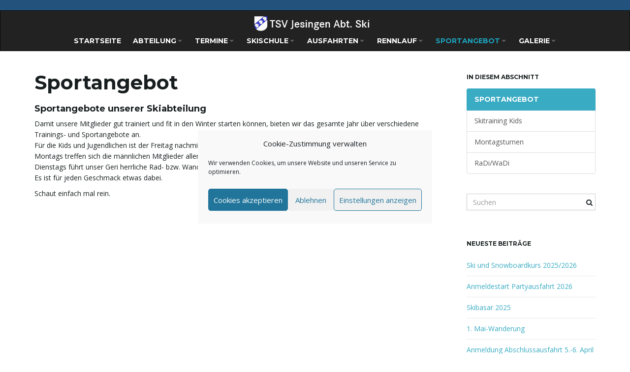

--- FILE ---
content_type: text/html; charset=UTF-8
request_url: https://jesingen-ski.de/page/sportangebot/
body_size: 11582
content:
<!DOCTYPE html><!--[if IE 7]>
<html class="ie ie7" lang="de">
<![endif]-->
<!--[if IE 8]>
<html class="ie ie8" lang="de">
<![endif]-->
<!--[if !(IE 7) & !(IE 8)]><!-->
<html lang="de">
<!--<![endif]-->
    <head>
        <meta charset="UTF-8">
        <meta http-equiv="X-UA-Compatible" content="IE=edge">
        <meta name="viewport" content="width=device-width, initial-scale=1">
        <title>Sportangebot &#8211; TSV Jesingen Abt. Ski</title>
<meta name='robots' content='max-image-preview:large' />
	<style>img:is([sizes="auto" i], [sizes^="auto," i]) { contain-intrinsic-size: 3000px 1500px }</style>
	<link rel='dns-prefetch' href='//fonts.googleapis.com' />
<link rel="alternate" type="application/rss+xml" title="TSV Jesingen Abt. Ski &raquo; Feed" href="https://jesingen-ski.de/page/feed/" />
<link rel="alternate" type="application/rss+xml" title="TSV Jesingen Abt. Ski &raquo; Kommentar-Feed" href="https://jesingen-ski.de/page/comments/feed/" />
<script type="text/javascript">
/* <![CDATA[ */
window._wpemojiSettings = {"baseUrl":"https:\/\/s.w.org\/images\/core\/emoji\/16.0.1\/72x72\/","ext":".png","svgUrl":"https:\/\/s.w.org\/images\/core\/emoji\/16.0.1\/svg\/","svgExt":".svg","source":{"concatemoji":"https:\/\/jesingen-ski.de\/page\/wp-includes\/js\/wp-emoji-release.min.js?ver=6.8.3"}};
/*! This file is auto-generated */
!function(s,n){var o,i,e;function c(e){try{var t={supportTests:e,timestamp:(new Date).valueOf()};sessionStorage.setItem(o,JSON.stringify(t))}catch(e){}}function p(e,t,n){e.clearRect(0,0,e.canvas.width,e.canvas.height),e.fillText(t,0,0);var t=new Uint32Array(e.getImageData(0,0,e.canvas.width,e.canvas.height).data),a=(e.clearRect(0,0,e.canvas.width,e.canvas.height),e.fillText(n,0,0),new Uint32Array(e.getImageData(0,0,e.canvas.width,e.canvas.height).data));return t.every(function(e,t){return e===a[t]})}function u(e,t){e.clearRect(0,0,e.canvas.width,e.canvas.height),e.fillText(t,0,0);for(var n=e.getImageData(16,16,1,1),a=0;a<n.data.length;a++)if(0!==n.data[a])return!1;return!0}function f(e,t,n,a){switch(t){case"flag":return n(e,"\ud83c\udff3\ufe0f\u200d\u26a7\ufe0f","\ud83c\udff3\ufe0f\u200b\u26a7\ufe0f")?!1:!n(e,"\ud83c\udde8\ud83c\uddf6","\ud83c\udde8\u200b\ud83c\uddf6")&&!n(e,"\ud83c\udff4\udb40\udc67\udb40\udc62\udb40\udc65\udb40\udc6e\udb40\udc67\udb40\udc7f","\ud83c\udff4\u200b\udb40\udc67\u200b\udb40\udc62\u200b\udb40\udc65\u200b\udb40\udc6e\u200b\udb40\udc67\u200b\udb40\udc7f");case"emoji":return!a(e,"\ud83e\udedf")}return!1}function g(e,t,n,a){var r="undefined"!=typeof WorkerGlobalScope&&self instanceof WorkerGlobalScope?new OffscreenCanvas(300,150):s.createElement("canvas"),o=r.getContext("2d",{willReadFrequently:!0}),i=(o.textBaseline="top",o.font="600 32px Arial",{});return e.forEach(function(e){i[e]=t(o,e,n,a)}),i}function t(e){var t=s.createElement("script");t.src=e,t.defer=!0,s.head.appendChild(t)}"undefined"!=typeof Promise&&(o="wpEmojiSettingsSupports",i=["flag","emoji"],n.supports={everything:!0,everythingExceptFlag:!0},e=new Promise(function(e){s.addEventListener("DOMContentLoaded",e,{once:!0})}),new Promise(function(t){var n=function(){try{var e=JSON.parse(sessionStorage.getItem(o));if("object"==typeof e&&"number"==typeof e.timestamp&&(new Date).valueOf()<e.timestamp+604800&&"object"==typeof e.supportTests)return e.supportTests}catch(e){}return null}();if(!n){if("undefined"!=typeof Worker&&"undefined"!=typeof OffscreenCanvas&&"undefined"!=typeof URL&&URL.createObjectURL&&"undefined"!=typeof Blob)try{var e="postMessage("+g.toString()+"("+[JSON.stringify(i),f.toString(),p.toString(),u.toString()].join(",")+"));",a=new Blob([e],{type:"text/javascript"}),r=new Worker(URL.createObjectURL(a),{name:"wpTestEmojiSupports"});return void(r.onmessage=function(e){c(n=e.data),r.terminate(),t(n)})}catch(e){}c(n=g(i,f,p,u))}t(n)}).then(function(e){for(var t in e)n.supports[t]=e[t],n.supports.everything=n.supports.everything&&n.supports[t],"flag"!==t&&(n.supports.everythingExceptFlag=n.supports.everythingExceptFlag&&n.supports[t]);n.supports.everythingExceptFlag=n.supports.everythingExceptFlag&&!n.supports.flag,n.DOMReady=!1,n.readyCallback=function(){n.DOMReady=!0}}).then(function(){return e}).then(function(){var e;n.supports.everything||(n.readyCallback(),(e=n.source||{}).concatemoji?t(e.concatemoji):e.wpemoji&&e.twemoji&&(t(e.twemoji),t(e.wpemoji)))}))}((window,document),window._wpemojiSettings);
/* ]]> */
</script>
<style id='wp-emoji-styles-inline-css' type='text/css'>

	img.wp-smiley, img.emoji {
		display: inline !important;
		border: none !important;
		box-shadow: none !important;
		height: 1em !important;
		width: 1em !important;
		margin: 0 0.07em !important;
		vertical-align: -0.1em !important;
		background: none !important;
		padding: 0 !important;
	}
</style>
<link rel='stylesheet' id='wp-block-library-css' href='https://jesingen-ski.de/page/wp-includes/css/dist/block-library/style.min.css?ver=6.8.3' type='text/css' media='all' />
<style id='classic-theme-styles-inline-css' type='text/css'>
/*! This file is auto-generated */
.wp-block-button__link{color:#fff;background-color:#32373c;border-radius:9999px;box-shadow:none;text-decoration:none;padding:calc(.667em + 2px) calc(1.333em + 2px);font-size:1.125em}.wp-block-file__button{background:#32373c;color:#fff;text-decoration:none}
</style>
<style id='global-styles-inline-css' type='text/css'>
:root{--wp--preset--aspect-ratio--square: 1;--wp--preset--aspect-ratio--4-3: 4/3;--wp--preset--aspect-ratio--3-4: 3/4;--wp--preset--aspect-ratio--3-2: 3/2;--wp--preset--aspect-ratio--2-3: 2/3;--wp--preset--aspect-ratio--16-9: 16/9;--wp--preset--aspect-ratio--9-16: 9/16;--wp--preset--color--black: #000000;--wp--preset--color--cyan-bluish-gray: #abb8c3;--wp--preset--color--white: #ffffff;--wp--preset--color--pale-pink: #f78da7;--wp--preset--color--vivid-red: #cf2e2e;--wp--preset--color--luminous-vivid-orange: #ff6900;--wp--preset--color--luminous-vivid-amber: #fcb900;--wp--preset--color--light-green-cyan: #7bdcb5;--wp--preset--color--vivid-green-cyan: #00d084;--wp--preset--color--pale-cyan-blue: #8ed1fc;--wp--preset--color--vivid-cyan-blue: #0693e3;--wp--preset--color--vivid-purple: #9b51e0;--wp--preset--gradient--vivid-cyan-blue-to-vivid-purple: linear-gradient(135deg,rgba(6,147,227,1) 0%,rgb(155,81,224) 100%);--wp--preset--gradient--light-green-cyan-to-vivid-green-cyan: linear-gradient(135deg,rgb(122,220,180) 0%,rgb(0,208,130) 100%);--wp--preset--gradient--luminous-vivid-amber-to-luminous-vivid-orange: linear-gradient(135deg,rgba(252,185,0,1) 0%,rgba(255,105,0,1) 100%);--wp--preset--gradient--luminous-vivid-orange-to-vivid-red: linear-gradient(135deg,rgba(255,105,0,1) 0%,rgb(207,46,46) 100%);--wp--preset--gradient--very-light-gray-to-cyan-bluish-gray: linear-gradient(135deg,rgb(238,238,238) 0%,rgb(169,184,195) 100%);--wp--preset--gradient--cool-to-warm-spectrum: linear-gradient(135deg,rgb(74,234,220) 0%,rgb(151,120,209) 20%,rgb(207,42,186) 40%,rgb(238,44,130) 60%,rgb(251,105,98) 80%,rgb(254,248,76) 100%);--wp--preset--gradient--blush-light-purple: linear-gradient(135deg,rgb(255,206,236) 0%,rgb(152,150,240) 100%);--wp--preset--gradient--blush-bordeaux: linear-gradient(135deg,rgb(254,205,165) 0%,rgb(254,45,45) 50%,rgb(107,0,62) 100%);--wp--preset--gradient--luminous-dusk: linear-gradient(135deg,rgb(255,203,112) 0%,rgb(199,81,192) 50%,rgb(65,88,208) 100%);--wp--preset--gradient--pale-ocean: linear-gradient(135deg,rgb(255,245,203) 0%,rgb(182,227,212) 50%,rgb(51,167,181) 100%);--wp--preset--gradient--electric-grass: linear-gradient(135deg,rgb(202,248,128) 0%,rgb(113,206,126) 100%);--wp--preset--gradient--midnight: linear-gradient(135deg,rgb(2,3,129) 0%,rgb(40,116,252) 100%);--wp--preset--font-size--small: 13px;--wp--preset--font-size--medium: 20px;--wp--preset--font-size--large: 36px;--wp--preset--font-size--x-large: 42px;--wp--preset--spacing--20: 0.44rem;--wp--preset--spacing--30: 0.67rem;--wp--preset--spacing--40: 1rem;--wp--preset--spacing--50: 1.5rem;--wp--preset--spacing--60: 2.25rem;--wp--preset--spacing--70: 3.38rem;--wp--preset--spacing--80: 5.06rem;--wp--preset--shadow--natural: 6px 6px 9px rgba(0, 0, 0, 0.2);--wp--preset--shadow--deep: 12px 12px 50px rgba(0, 0, 0, 0.4);--wp--preset--shadow--sharp: 6px 6px 0px rgba(0, 0, 0, 0.2);--wp--preset--shadow--outlined: 6px 6px 0px -3px rgba(255, 255, 255, 1), 6px 6px rgba(0, 0, 0, 1);--wp--preset--shadow--crisp: 6px 6px 0px rgba(0, 0, 0, 1);}:where(.is-layout-flex){gap: 0.5em;}:where(.is-layout-grid){gap: 0.5em;}body .is-layout-flex{display: flex;}.is-layout-flex{flex-wrap: wrap;align-items: center;}.is-layout-flex > :is(*, div){margin: 0;}body .is-layout-grid{display: grid;}.is-layout-grid > :is(*, div){margin: 0;}:where(.wp-block-columns.is-layout-flex){gap: 2em;}:where(.wp-block-columns.is-layout-grid){gap: 2em;}:where(.wp-block-post-template.is-layout-flex){gap: 1.25em;}:where(.wp-block-post-template.is-layout-grid){gap: 1.25em;}.has-black-color{color: var(--wp--preset--color--black) !important;}.has-cyan-bluish-gray-color{color: var(--wp--preset--color--cyan-bluish-gray) !important;}.has-white-color{color: var(--wp--preset--color--white) !important;}.has-pale-pink-color{color: var(--wp--preset--color--pale-pink) !important;}.has-vivid-red-color{color: var(--wp--preset--color--vivid-red) !important;}.has-luminous-vivid-orange-color{color: var(--wp--preset--color--luminous-vivid-orange) !important;}.has-luminous-vivid-amber-color{color: var(--wp--preset--color--luminous-vivid-amber) !important;}.has-light-green-cyan-color{color: var(--wp--preset--color--light-green-cyan) !important;}.has-vivid-green-cyan-color{color: var(--wp--preset--color--vivid-green-cyan) !important;}.has-pale-cyan-blue-color{color: var(--wp--preset--color--pale-cyan-blue) !important;}.has-vivid-cyan-blue-color{color: var(--wp--preset--color--vivid-cyan-blue) !important;}.has-vivid-purple-color{color: var(--wp--preset--color--vivid-purple) !important;}.has-black-background-color{background-color: var(--wp--preset--color--black) !important;}.has-cyan-bluish-gray-background-color{background-color: var(--wp--preset--color--cyan-bluish-gray) !important;}.has-white-background-color{background-color: var(--wp--preset--color--white) !important;}.has-pale-pink-background-color{background-color: var(--wp--preset--color--pale-pink) !important;}.has-vivid-red-background-color{background-color: var(--wp--preset--color--vivid-red) !important;}.has-luminous-vivid-orange-background-color{background-color: var(--wp--preset--color--luminous-vivid-orange) !important;}.has-luminous-vivid-amber-background-color{background-color: var(--wp--preset--color--luminous-vivid-amber) !important;}.has-light-green-cyan-background-color{background-color: var(--wp--preset--color--light-green-cyan) !important;}.has-vivid-green-cyan-background-color{background-color: var(--wp--preset--color--vivid-green-cyan) !important;}.has-pale-cyan-blue-background-color{background-color: var(--wp--preset--color--pale-cyan-blue) !important;}.has-vivid-cyan-blue-background-color{background-color: var(--wp--preset--color--vivid-cyan-blue) !important;}.has-vivid-purple-background-color{background-color: var(--wp--preset--color--vivid-purple) !important;}.has-black-border-color{border-color: var(--wp--preset--color--black) !important;}.has-cyan-bluish-gray-border-color{border-color: var(--wp--preset--color--cyan-bluish-gray) !important;}.has-white-border-color{border-color: var(--wp--preset--color--white) !important;}.has-pale-pink-border-color{border-color: var(--wp--preset--color--pale-pink) !important;}.has-vivid-red-border-color{border-color: var(--wp--preset--color--vivid-red) !important;}.has-luminous-vivid-orange-border-color{border-color: var(--wp--preset--color--luminous-vivid-orange) !important;}.has-luminous-vivid-amber-border-color{border-color: var(--wp--preset--color--luminous-vivid-amber) !important;}.has-light-green-cyan-border-color{border-color: var(--wp--preset--color--light-green-cyan) !important;}.has-vivid-green-cyan-border-color{border-color: var(--wp--preset--color--vivid-green-cyan) !important;}.has-pale-cyan-blue-border-color{border-color: var(--wp--preset--color--pale-cyan-blue) !important;}.has-vivid-cyan-blue-border-color{border-color: var(--wp--preset--color--vivid-cyan-blue) !important;}.has-vivid-purple-border-color{border-color: var(--wp--preset--color--vivid-purple) !important;}.has-vivid-cyan-blue-to-vivid-purple-gradient-background{background: var(--wp--preset--gradient--vivid-cyan-blue-to-vivid-purple) !important;}.has-light-green-cyan-to-vivid-green-cyan-gradient-background{background: var(--wp--preset--gradient--light-green-cyan-to-vivid-green-cyan) !important;}.has-luminous-vivid-amber-to-luminous-vivid-orange-gradient-background{background: var(--wp--preset--gradient--luminous-vivid-amber-to-luminous-vivid-orange) !important;}.has-luminous-vivid-orange-to-vivid-red-gradient-background{background: var(--wp--preset--gradient--luminous-vivid-orange-to-vivid-red) !important;}.has-very-light-gray-to-cyan-bluish-gray-gradient-background{background: var(--wp--preset--gradient--very-light-gray-to-cyan-bluish-gray) !important;}.has-cool-to-warm-spectrum-gradient-background{background: var(--wp--preset--gradient--cool-to-warm-spectrum) !important;}.has-blush-light-purple-gradient-background{background: var(--wp--preset--gradient--blush-light-purple) !important;}.has-blush-bordeaux-gradient-background{background: var(--wp--preset--gradient--blush-bordeaux) !important;}.has-luminous-dusk-gradient-background{background: var(--wp--preset--gradient--luminous-dusk) !important;}.has-pale-ocean-gradient-background{background: var(--wp--preset--gradient--pale-ocean) !important;}.has-electric-grass-gradient-background{background: var(--wp--preset--gradient--electric-grass) !important;}.has-midnight-gradient-background{background: var(--wp--preset--gradient--midnight) !important;}.has-small-font-size{font-size: var(--wp--preset--font-size--small) !important;}.has-medium-font-size{font-size: var(--wp--preset--font-size--medium) !important;}.has-large-font-size{font-size: var(--wp--preset--font-size--large) !important;}.has-x-large-font-size{font-size: var(--wp--preset--font-size--x-large) !important;}
:where(.wp-block-post-template.is-layout-flex){gap: 1.25em;}:where(.wp-block-post-template.is-layout-grid){gap: 1.25em;}
:where(.wp-block-columns.is-layout-flex){gap: 2em;}:where(.wp-block-columns.is-layout-grid){gap: 2em;}
:root :where(.wp-block-pullquote){font-size: 1.5em;line-height: 1.6;}
</style>
<link rel='stylesheet' id='cmplz-general-css' href='https://jesingen-ski.de/page/wp-content/plugins/complianz-gdpr/assets/css/cookieblocker.min.css?ver=1766010907' type='text/css' media='all' />
<link rel='stylesheet' id='bootstrap-css' href='https://jesingen-ski.de/page/wp-content/themes/franz-josef/bootstrap/css/bootstrap.min.css?ver=6.8.3' type='text/css' media='all' />
<link rel='stylesheet' id='font-awesome-css' href='https://jesingen-ski.de/page/wp-content/themes/franz-josef/fonts/font-awesome/css/font-awesome.min.css?ver=6.8.3' type='text/css' media='all' />
<link rel='stylesheet' id='franzjosef-css' href='https://jesingen-ski.de/page/wp-content/themes/franz-josef/style.css?ver=6.8.3' type='text/css' media='all' />
<link rel='stylesheet' id='franzjosef-responsive-css' href='https://jesingen-ski.de/page/wp-content/themes/franz-josef/responsive.css?ver=6.8.3' type='text/css' media='all' />
<link rel='stylesheet' id='franzjosef-google-fonts-css' href='//fonts.googleapis.com/css?family=Open+Sans%3A300italic%2C300%2C400%2C400italic%2C700%2C700italic%7CMontserrat%3A700&#038;subset=latin%2Clatin-ext&#038;ver=6.8.3' type='text/css' media='all' />
<link rel='stylesheet' id='franzjosef-print-css' href='https://jesingen-ski.de/page/wp-content/themes/franz-josef/print.css?ver=6.8.3' type='text/css' media='print' />
<script type="text/javascript" src="https://jesingen-ski.de/page/wp-includes/js/jquery/jquery.min.js?ver=3.7.1" id="jquery-core-js"></script>
<script type="text/javascript" src="https://jesingen-ski.de/page/wp-includes/js/jquery/jquery-migrate.min.js?ver=3.4.1" id="jquery-migrate-js"></script>
<script type="text/javascript" src="https://jesingen-ski.de/page/wp-content/themes/franz-josef/bootstrap/js/bootstrap.min.js?ver=6.8.3" id="bootstrap-js"></script>
<script type="text/javascript" src="https://jesingen-ski.de/page/wp-content/themes/franz-josef/js/bootstrap-hover-dropdown/bootstrap-hover-dropdown.min.js?ver=6.8.3" id="bootstrap-hover-dropdown-js"></script>
<script type="text/javascript" src="https://jesingen-ski.de/page/wp-content/themes/franz-josef/js/bootstrap-submenu/bootstrap-submenu.min.js?ver=6.8.3" id="bootstrap-submenu-js"></script>
<script type="text/javascript" src="https://jesingen-ski.de/page/wp-includes/js/imagesloaded.min.js?ver=5.0.0" id="imagesloaded-js"></script>
<script type="text/javascript" src="https://jesingen-ski.de/page/wp-includes/js/masonry.min.js?ver=4.2.2" id="masonry-js"></script>
<script type="text/javascript" id="franzjosef-js-extra">
/* <![CDATA[ */
var franzJS = {"templateUrl":"https:\/\/jesingen-ski.de\/page\/wp-content\/themes\/franz-josef","isSingular":"1","hasTopBar":"1","isFrontPage":"","shouldShowComments":"","sliderDisable":"","sliderInterval":"5","disableResponsiveTables":"","isTiledPosts":""};
/* ]]> */
</script>
<script type="text/javascript" src="https://jesingen-ski.de/page/wp-content/themes/franz-josef/js/franzjosef.js?ver=6.8.3" id="franzjosef-js"></script>
<!--[if lt IE 9]><script type="text/javascript" src="https://jesingen-ski.de/page/wp-content/themes/franz-josef/js/html5shiv/html5shiv.min.js?ver=6.8.3" id="html5shiv-js"></script>
<![endif]-->
<!--[if lt IE 9]><script type="text/javascript" src="https://jesingen-ski.de/page/wp-content/themes/franz-josef/js/respond.js/respond.min.js?ver=6.8.3" id="respond-js"></script>
<![endif]-->
<link rel="https://api.w.org/" href="https://jesingen-ski.de/page/wp-json/" /><link rel="alternate" title="JSON" type="application/json" href="https://jesingen-ski.de/page/wp-json/wp/v2/pages/76" /><link rel="EditURI" type="application/rsd+xml" title="RSD" href="https://jesingen-ski.de/page/xmlrpc.php?rsd" />
<meta name="generator" content="WordPress 6.8.3" />
<link rel="canonical" href="https://jesingen-ski.de/page/sportangebot/" />
<link rel='shortlink' href='https://jesingen-ski.de/page/?p=76' />
<link rel="alternate" title="oEmbed (JSON)" type="application/json+oembed" href="https://jesingen-ski.de/page/wp-json/oembed/1.0/embed?url=https%3A%2F%2Fjesingen-ski.de%2Fpage%2Fsportangebot%2F" />
<link rel="alternate" title="oEmbed (XML)" type="text/xml+oembed" href="https://jesingen-ski.de/page/wp-json/oembed/1.0/embed?url=https%3A%2F%2Fjesingen-ski.de%2Fpage%2Fsportangebot%2F&#038;format=xml" />
			<style>.cmplz-hidden {
					display: none !important;
				}</style><style type="text/css">
.carousel .item{ -webkit-transition-duration: 0.7s; -moz-transition-duration: 0.7s; -ms-transition-duration: 0.7s; -o-transition-duration: 0.7s; transition-duration: 0.7s; }.carousel .item {height:450px}@media (max-width: 767px){ .carousel .item {height:225px} }
</style>
<style type="text/css">.recentcomments a{display:inline !important;padding:0 !important;margin:0 !important;}</style><link rel="icon" href="https://jesingen-ski.de/page/wp-content/uploads/2017/12/cropped-TSV-Wappen_512x512-32x32.png" sizes="32x32" />
<link rel="icon" href="https://jesingen-ski.de/page/wp-content/uploads/2017/12/cropped-TSV-Wappen_512x512-192x192.png" sizes="192x192" />
<link rel="apple-touch-icon" href="https://jesingen-ski.de/page/wp-content/uploads/2017/12/cropped-TSV-Wappen_512x512-180x180.png" />
<meta name="msapplication-TileImage" content="https://jesingen-ski.de/page/wp-content/uploads/2017/12/cropped-TSV-Wappen_512x512-270x270.png" />
    </head>
    <body data-cmplz=1 class="wp-singular page-template-default page page-id-76 page-parent wp-theme-franz-josef singular has-top-bar two-column right-sidebar">
    	    
    	    	<!-- Top Bar -->
        <div class="top-bar">
        	<div class="container clearfix">
            	<div class="row">
                				<div class="text col-xs-12 col-sm-6 text-alignleft">
				            </div>
		                </div>
            </div>
        </div>
                
    	<!-- Header -->
    	<div class="navbar yamm navbar-inverse">
            
            <div class="header container">
                <div class="navbar-header logo">
                	<button type="button" class="navbar-toggle collapsed" data-toggle="collapse" data-target="#header-menu-wrapper">
                        <span class="sr-only">Schalte Navigation um</span>
                        <span class="icon-bar"></span>
                        <span class="icon-bar"></span>
                        <span class="icon-bar"></span>
                    </button>
                                        <h2 class="site-title"><a href="https://jesingen-ski.de/page">
                    	        <img src="http://jesingen-ski.de/page/wp-content/uploads/2017/12/cropped-Header_30x250_weis.png" height="30" width="250" alt="TSV Jesingen Abt. Ski" />
                        </a></h2>
                </div>
                <div class="collapse navbar-collapse" id="header-menu-wrapper">
	                                	<ul id="menu-alternative-menue" class="nav navbar-nav flip"><li id="menu-item-632" class="menu-item menu-item-type-custom menu-item-object-custom menu-item-home menu-item-632"><a href="http://jesingen-ski.de/page/">Startseite</a></li>
<li id="menu-item-633" class="menu-item menu-item-type-post_type menu-item-object-page menu-item-has-children menu-item-633"><a href="https://jesingen-ski.de/page/abteilung/" class="dropdown-toggle" data-toggle="dropdown" data-submenu="1" data-depth="10" data-hover="dropdown">Abteilung <i class="fa fa-chevron-down"></i></a>
<ul class="dropdown-menu">
	<li id="menu-item-634" class="menu-item menu-item-type-post_type menu-item-object-page menu-item-634"><a href="https://jesingen-ski.de/page/abteilung/vorstand/">Vorstand</a></li>
</ul>
</li>
<li id="menu-item-635" class="menu-item menu-item-type-post_type menu-item-object-page menu-item-has-children menu-item-635"><a href="https://jesingen-ski.de/page/termine/" class="dropdown-toggle" data-toggle="dropdown" data-submenu="1" data-depth="10" data-hover="dropdown">Termine <i class="fa fa-chevron-down"></i></a>
<ul class="dropdown-menu">
	<li id="menu-item-662" class="menu-item menu-item-type-post_type menu-item-object-page menu-item-662"><a href="https://jesingen-ski.de/page/skibasar/">Skibasar</a></li>
</ul>
</li>
<li id="menu-item-637" class="menu-item menu-item-type-post_type menu-item-object-page menu-item-has-children menu-item-637"><a href="https://jesingen-ski.de/page/skischule/" class="dropdown-toggle" data-toggle="dropdown" data-submenu="1" data-depth="10" data-hover="dropdown">Skischule <i class="fa fa-chevron-down"></i></a>
<ul class="dropdown-menu">
	<li id="menu-item-2632" class="menu-item menu-item-type-post_type menu-item-object-post menu-item-2632"><a href="https://jesingen-ski.de/page/2026/01/09/ski-und-snowboardkurs-2025-2026/">Ski und Snowboardkurs 2025/2026</a></li>
</ul>
</li>
<li id="menu-item-639" class="menu-item menu-item-type-post_type menu-item-object-page menu-item-has-children menu-item-639"><a href="https://jesingen-ski.de/page/ausfahrten/" class="dropdown-toggle" data-toggle="dropdown" data-submenu="1" data-depth="10" data-hover="dropdown">Ausfahrten <i class="fa fa-chevron-down"></i></a>
<ul class="dropdown-menu">
	<li id="menu-item-640" class="menu-item menu-item-type-post_type menu-item-object-page menu-item-640"><a href="https://jesingen-ski.de/page/ausfahrten/saisonopening/">Saisonopening Sölden</a></li>
	<li id="menu-item-641" class="menu-item menu-item-type-post_type menu-item-object-page menu-item-641"><a href="https://jesingen-ski.de/page/ausfahrten/familienfreizeit-pizol/">Familienfreizeit Pizol</a></li>
	<li id="menu-item-642" class="menu-item menu-item-type-post_type menu-item-object-page menu-item-642"><a href="https://jesingen-ski.de/page/ausfahrten/langlaufausfahrt/">Langlaufausfahrt</a></li>
	<li id="menu-item-643" class="menu-item menu-item-type-post_type menu-item-object-page menu-item-643"><a href="https://jesingen-ski.de/page/ausfahrten/wintererlebnistag/">Familienerlebnistag 2020</a></li>
	<li id="menu-item-644" class="menu-item menu-item-type-post_type menu-item-object-page menu-item-644"><a href="https://jesingen-ski.de/page/ausfahrten/ladies-day-2/">Ladies Day 2026</a></li>
	<li id="menu-item-645" class="menu-item menu-item-type-post_type menu-item-object-page menu-item-645"><a href="https://jesingen-ski.de/page/ausfahrten/partyausfahrt/">Partyausfahrt</a></li>
	<li id="menu-item-646" class="menu-item menu-item-type-post_type menu-item-object-page menu-item-646"><a href="https://jesingen-ski.de/page/ausfahrten/abschlussausfahrt/">Abschlussausfahrt</a></li>
</ul>
</li>
<li id="menu-item-647" class="menu-item menu-item-type-post_type menu-item-object-page menu-item-has-children menu-item-647"><a href="https://jesingen-ski.de/page/rennlauf/" class="dropdown-toggle" data-toggle="dropdown" data-submenu="1" data-depth="10" data-hover="dropdown">Rennlauf <i class="fa fa-chevron-down"></i></a>
<ul class="dropdown-menu">
	<li id="menu-item-648" class="menu-item menu-item-type-post_type menu-item-object-page menu-item-648"><a href="https://jesingen-ski.de/page/rennlauf/rennteam/">Rennteam</a></li>
	<li id="menu-item-649" class="menu-item menu-item-type-post_type menu-item-object-page menu-item-649"><a href="https://jesingen-ski.de/page/rennlauf/trainerteam/">Trainerteam</a></li>
</ul>
</li>
<li id="menu-item-650" class="menu-item menu-item-type-post_type menu-item-object-page current-menu-item page_item page-item-76 current_page_item menu-item-has-children menu-item-650 active"><a href="https://jesingen-ski.de/page/sportangebot/" aria-current="page" class="dropdown-toggle" data-toggle="dropdown" data-submenu="1" data-depth="10" data-hover="dropdown">Sportangebot <i class="fa fa-chevron-down"></i></a>
<ul class="dropdown-menu">
	<li id="menu-item-651" class="menu-item menu-item-type-post_type menu-item-object-page menu-item-651"><a href="https://jesingen-ski.de/page/sportangebot/skitraining-kids/">Skitraining Kids</a></li>
	<li id="menu-item-652" class="menu-item menu-item-type-post_type menu-item-object-page menu-item-652"><a href="https://jesingen-ski.de/page/sportangebot/montagsturnen/">Montagsturnen</a></li>
</ul>
</li>
<li id="menu-item-654" class="menu-item menu-item-type-post_type menu-item-object-page menu-item-has-children menu-item-654"><a href="https://jesingen-ski.de/page/galerie/" class="dropdown-toggle" data-toggle="dropdown" data-submenu="1" data-depth="10" data-hover="dropdown">Galerie <i class="fa fa-chevron-down"></i></a>
<ul class="dropdown-menu">
	<li id="menu-item-1602" class="menu-item menu-item-type-custom menu-item-object-custom menu-item-1602"><a href="https://jesingen-ski.de/page/galerie/skikurs-2022/?customize_changeset_uuid=7ac37142-01ae-458c-a57c-9f60e40ed463&#038;customize_autosaved=on">Skikurs 2021/2022</a></li>
	<li id="menu-item-655" class="menu-item menu-item-type-post_type menu-item-object-page menu-item-655"><a href="https://jesingen-ski.de/page/galerie/abschlussausfahrt-lech-2019/">Abschlussausfahrt Lech 2019</a></li>
	<li id="menu-item-653" class="menu-item menu-item-type-post_type menu-item-object-page menu-item-653"><a href="https://jesingen-ski.de/page/sportangebot/radiwadi/">RaDi/WaDi</a></li>
	<li id="menu-item-656" class="menu-item menu-item-type-post_type menu-item-object-page menu-item-656"><a href="https://jesingen-ski.de/page/galerie/abschlussausfahrt-lech-2018/">Abschlussausfahrt Lech 2018</a></li>
	<li id="menu-item-657" class="menu-item menu-item-type-post_type menu-item-object-page menu-item-657"><a href="https://jesingen-ski.de/page/galerie/leki-race-challenge-2018/">Leki Race Challenge 2018</a></li>
	<li id="menu-item-658" class="menu-item menu-item-type-post_type menu-item-object-page menu-item-658"><a href="https://jesingen-ski.de/page/galerie/pizol-2018/">Pizol 2018</a></li>
</ul>
</li>
</ul>                                    </div>
            </div>
        </div>
        
        
	<div class="container main">
    	<div class="row">
            
        	<div class="main col-md-9 flip">
            	            	<div class="post-76 page type-page status-publish hentry" id="entry-76">
    <h1 class="entry-title">Sportangebot</h1>
    
	    
    <div class="entry-content clearfix">
    	<h4>Sportangebote unserer Skiabteilung</h4>
<p>Damit unsere Mitglieder gut trainiert und fit in den Winter starten können, bieten wir das gesamte Jahr über verschiedene Trainings- und Sportangebote an.<br />
Für die Kids und Jugendlichen ist der Freitag nachmittag mit dem Konditionstraining reserviert.<br />
Montags treffen sich die männlichen Mitglieder aller Altersklassen zum Montagssport.<br />
Dienstags führt unser Geri herrliche Rad- bzw. Wandertouren in der Region durch.<br />
Es ist für jeden Geschmack etwas dabei.</p>
<p>Schaut einfach mal rein.</p>
    </div>
    
        </div>                            </div>
            
            <div class="sidebar col-md-3 flip">
	        
            <div class="widget">
            <h3 class="section-title-sm">In diesem Abschnitt</h3>
            <div class="list-group page-navigation">
            	<a class="list-group-item parent active" href="https://jesingen-ski.de/page/sportangebot/">Sportangebot</a>
                                <a class="list-group-item " href="https://jesingen-ski.de/page/sportangebot/skitraining-kids/">Skitraining Kids</a>
                                <a class="list-group-item " href="https://jesingen-ski.de/page/sportangebot/montagsturnen/">Montagsturnen</a>
                                <a class="list-group-item " href="https://jesingen-ski.de/page/sportangebot/radiwadi/">RaDi/WaDi</a>
                            </div>
        </div>
        
    <div id="search-2" class="clearfix widget widget_search"><form class="searchform" action="https://jesingen-ski.de/page" method="get" role="form">
	    <div class="form-group">
        <label for="s" class="sr-only">Suchbegriff ...</label>
        <input type="text" name="s" id="s" placeholder="Suchen" class="form-control" value="" />
        <button type="submit" class="pull-right flip"><i class="fa fa-search"></i></button>
    </div>
</form></div>
		<div id="recent-posts-2" class="clearfix widget widget_recent_entries">
		<h3 class="section-title-sm">Neueste Beiträge</h3>
		<ul>
											<li>
					<a href="https://jesingen-ski.de/page/2026/01/09/ski-und-snowboardkurs-2025-2026/">Ski und Snowboardkurs 2025/2026</a>
									</li>
											<li>
					<a href="https://jesingen-ski.de/page/2026/01/08/anmeldestart-partyausfahrt-2026/">Anmeldestart Partyausfahrt 2026</a>
									</li>
											<li>
					<a href="https://jesingen-ski.de/page/2025/11/05/skibasar-2024/">Skibasar 2025</a>
									</li>
											<li>
					<a href="https://jesingen-ski.de/page/2025/04/21/1-mai-wanderung/">1. Mai-Wanderung</a>
									</li>
											<li>
					<a href="https://jesingen-ski.de/page/2025/02/14/anmeldung-abschlussausfahrt-6-7-april/">Anmeldung Abschlussausfahrt 5.-6. April</a>
									</li>
					</ul>

		</div><div id="recent-comments-2" class="clearfix widget widget_recent_comments"><h3 class="section-title-sm">Neueste Kommentare</h3><ul id="recentcomments"></ul></div><div id="archives-2" class="clearfix widget widget_archive"><h3 class="section-title-sm">Archiv</h3>
			<ul>
					<li><a href='https://jesingen-ski.de/page/2026/01/'>Januar 2026</a></li>
	<li><a href='https://jesingen-ski.de/page/2025/11/'>November 2025</a></li>
	<li><a href='https://jesingen-ski.de/page/2025/04/'>April 2025</a></li>
	<li><a href='https://jesingen-ski.de/page/2025/02/'>Februar 2025</a></li>
	<li><a href='https://jesingen-ski.de/page/2024/02/'>Februar 2024</a></li>
	<li><a href='https://jesingen-ski.de/page/2022/05/'>Mai 2022</a></li>
	<li><a href='https://jesingen-ski.de/page/2021/02/'>Februar 2021</a></li>
			</ul>

			</div><div id="categories-2" class="clearfix widget widget_categories"><h3 class="section-title-sm">Kategorien</h3>
			<ul>
					<li class="cat-item cat-item-1"><a href="https://jesingen-ski.de/page/category/allgemein/">Allgemein</a>
</li>
			</ul>

			</div>    </div>            
        </div>
    </div>

		        
		        <div class="footer footer-inverse">
        	                <div class="footer-lg">
                    <div class="container">
                        <div class="row">
                            <div id="block-3" class="clearfix item col-sm-6 col-md-3 widget_block">		<div id="instagram-gallery-feed-qligg-0" class="instagram-gallery-feed" data-feed="{&quot;id&quot;:&quot;qligg-0&quot;,&quot;account_id&quot;:&quot;8890822997634367&quot;,&quot;source&quot;:&quot;username&quot;,&quot;tag&quot;:&quot;wordpress&quot;,&quot;order_by&quot;:&quot;top_media&quot;,&quot;layout&quot;:&quot;gallery&quot;,&quot;limit&quot;:12,&quot;columns&quot;:3,&quot;spacing&quot;:10,&quot;lazy&quot;:false,&quot;responsive&quot;:{&quot;desktop&quot;:{&quot;columns&quot;:3,&quot;spacing&quot;:10},&quot;tablet&quot;:{&quot;columns&quot;:2,&quot;spacing&quot;:8},&quot;mobile&quot;:{&quot;columns&quot;:1,&quot;spacing&quot;:6},&quot;breakpoints&quot;:{&quot;tablet&quot;:768,&quot;mobile&quot;:480}},&quot;aspect_ratio&quot;:{&quot;width&quot;:1,&quot;height&quot;:1},&quot;highlight&quot;:{&quot;tag&quot;:&quot;&quot;,&quot;id&quot;:&quot;&quot;,&quot;position&quot;:&quot;1,3,5&quot;},&quot;reel&quot;:{&quot;hide&quot;:false},&quot;copyright&quot;:{&quot;hide&quot;:false,&quot;placeholder&quot;:&quot;&quot;},&quot;profile&quot;:{&quot;display&quot;:false,&quot;username&quot;:&quot;&quot;,&quot;nickname&quot;:&quot;&quot;,&quot;website&quot;:&quot;&quot;,&quot;biography&quot;:&quot;&quot;,&quot;link_text&quot;:&quot;Follow&quot;,&quot;website_text&quot;:&quot;Website&quot;,&quot;avatar&quot;:&quot;&quot;},&quot;box&quot;:{&quot;display&quot;:false,&quot;padding&quot;:1,&quot;radius&quot;:0,&quot;background&quot;:&quot;#fefefe&quot;,&quot;profile&quot;:false,&quot;desc&quot;:&quot;&quot;,&quot;text_color&quot;:&quot;#000000&quot;},&quot;mask&quot;:{&quot;display&quot;:true,&quot;background&quot;:&quot;#000000&quot;,&quot;icon_color&quot;:&quot;#ffffff&quot;,&quot;likes_count&quot;:true,&quot;comments_count&quot;:true},&quot;card&quot;:{&quot;display&quot;:false,&quot;radius&quot;:1,&quot;font_size&quot;:12,&quot;background&quot;:&quot;#ffffff&quot;,&quot;background_hover&quot;:&quot;&quot;,&quot;text_color&quot;:&quot;#000000&quot;,&quot;padding&quot;:5,&quot;likes_count&quot;:true,&quot;text_length&quot;:10,&quot;comments_count&quot;:true,&quot;text_align&quot;:&quot;left&quot;},&quot;carousel&quot;:{&quot;centered_slides&quot;:false,&quot;autoplay&quot;:false,&quot;autoplay_interval&quot;:3000,&quot;navarrows&quot;:true,&quot;navarrows_color&quot;:&quot;&quot;,&quot;pagination&quot;:true,&quot;pagination_color&quot;:&quot;&quot;},&quot;modal&quot;:{&quot;display&quot;:true,&quot;profile&quot;:true,&quot;media_description&quot;:true,&quot;likes_count&quot;:true,&quot;comments_count&quot;:true,&quot;comments_list&quot;:false,&quot;text_align&quot;:&quot;left&quot;,&quot;modal_align&quot;:&quot;right&quot;,&quot;text_length&quot;:10000,&quot;font_size&quot;:12},&quot;button&quot;:{&quot;display&quot;:true,&quot;text&quot;:&quot;View on Instagram&quot;,&quot;text_color&quot;:&quot;#ffff&quot;,&quot;background&quot;:&quot;&quot;,&quot;background_hover&quot;:&quot;&quot;},&quot;button_load&quot;:{&quot;display&quot;:false,&quot;text&quot;:&quot;Load more...&quot;,&quot;text_color&quot;:&quot;#ffff&quot;,&quot;background&quot;:&quot;&quot;,&quot;background_hover&quot;:&quot;&quot;}}">
		<!-- <FeedContainer/> -->
		</div>
		</div>                        </div>
                    </div>
                </div>
                        
                        
                    	<div class="bottom-bar">
            	<div class="container clearfix">
                	<div class="row">
                    	                        <div class="copyright col-xs-12 col-sm-6">
                        	<p class="copyright-text">
                            Copyrigth TSV Jesingen e.V. Abteilung Ski

<a href="http://www.jesingen-ski.de/page/impressum-datenschutz">Datenschutz / Impressum</a>
<br>
<a href="https://jesingen-ski.de/page/wp-login">Login</a><br />                            </p>
                            
                                                        <p>
                            	Erstellt mit <a href="http://www.graphene-theme.com/franz-josef/" rel="nofollow">Franz Josef Theme</a> und WordPress.                            </p>
                                                    </div>
                        
                        	<ul class="col-xs-12 col-sm-6 social-links text-alignright">
					<li><a href="" title="Abonniere den RSS Feed von TSV Jesingen Abt. Ski" >
									<i class="fa fa-rss"></i>
							</a></li>
					</ul>
	                    </div>
            	</div>
            </div>
            
        	<script type="speculationrules">
{"prefetch":[{"source":"document","where":{"and":[{"href_matches":"\/page\/*"},{"not":{"href_matches":["\/page\/wp-*.php","\/page\/wp-admin\/*","\/page\/wp-content\/uploads\/*","\/page\/wp-content\/*","\/page\/wp-content\/plugins\/*","\/page\/wp-content\/themes\/franz-josef\/*","\/page\/*\\?(.+)"]}},{"not":{"selector_matches":"a[rel~=\"nofollow\"]"}},{"not":{"selector_matches":".no-prefetch, .no-prefetch a"}}]},"eagerness":"conservative"}]}
</script>

<!-- Consent Management powered by Complianz | GDPR/CCPA Cookie Consent https://wordpress.org/plugins/complianz-gdpr -->
<div id="cmplz-cookiebanner-container"><div class="cmplz-cookiebanner cmplz-hidden banner-1 center-minimal optin cmplz-center cmplz-categories-type-view-preferences" aria-modal="true" data-nosnippet="true" role="dialog" aria-live="polite" aria-labelledby="cmplz-header-1-optin" aria-describedby="cmplz-message-1-optin">
	<div class="cmplz-header">
		<div class="cmplz-logo"></div>
		<div class="cmplz-title" id="cmplz-header-1-optin">Cookie-Zustimmung verwalten</div>
		<div class="cmplz-close" tabindex="0" role="button" aria-label="Dialog schließen">
			<svg aria-hidden="true" focusable="false" data-prefix="fas" data-icon="times" class="svg-inline--fa fa-times fa-w-11" role="img" xmlns="http://www.w3.org/2000/svg" viewBox="0 0 352 512"><path fill="currentColor" d="M242.72 256l100.07-100.07c12.28-12.28 12.28-32.19 0-44.48l-22.24-22.24c-12.28-12.28-32.19-12.28-44.48 0L176 189.28 75.93 89.21c-12.28-12.28-32.19-12.28-44.48 0L9.21 111.45c-12.28 12.28-12.28 32.19 0 44.48L109.28 256 9.21 356.07c-12.28 12.28-12.28 32.19 0 44.48l22.24 22.24c12.28 12.28 32.2 12.28 44.48 0L176 322.72l100.07 100.07c12.28 12.28 32.2 12.28 44.48 0l22.24-22.24c12.28-12.28 12.28-32.19 0-44.48L242.72 256z"></path></svg>
		</div>
	</div>

	<div class="cmplz-divider cmplz-divider-header"></div>
	<div class="cmplz-body">
		<div class="cmplz-message" id="cmplz-message-1-optin">Wir verwenden Cookies, um unsere Website und unseren Service zu optimieren.</div>
		<!-- categories start -->
		<div class="cmplz-categories">
			<details class="cmplz-category cmplz-functional" >
				<summary>
						<span class="cmplz-category-header">
							<span class="cmplz-category-title">Funktional</span>
							<span class='cmplz-always-active'>
								<span class="cmplz-banner-checkbox">
									<input type="checkbox"
										   id="cmplz-functional-optin"
										   data-category="cmplz_functional"
										   class="cmplz-consent-checkbox cmplz-functional"
										   size="40"
										   value="1"/>
									<label class="cmplz-label" for="cmplz-functional-optin"><span class="screen-reader-text">Funktional</span></label>
								</span>
								Immer aktiv							</span>
							<span class="cmplz-icon cmplz-open">
								<svg xmlns="http://www.w3.org/2000/svg" viewBox="0 0 448 512"  height="18" ><path d="M224 416c-8.188 0-16.38-3.125-22.62-9.375l-192-192c-12.5-12.5-12.5-32.75 0-45.25s32.75-12.5 45.25 0L224 338.8l169.4-169.4c12.5-12.5 32.75-12.5 45.25 0s12.5 32.75 0 45.25l-192 192C240.4 412.9 232.2 416 224 416z"/></svg>
							</span>
						</span>
				</summary>
				<div class="cmplz-description">
					<span class="cmplz-description-functional">Die technische Speicherung oder der Zugang ist unbedingt erforderlich für den rechtmäßigen Zweck, die Nutzung eines bestimmten Dienstes zu ermöglichen, der vom Teilnehmer oder Nutzer ausdrücklich gewünscht wird, oder für den alleinigen Zweck, die Übertragung einer Nachricht über ein elektronisches Kommunikationsnetz durchzuführen.</span>
				</div>
			</details>

			<details class="cmplz-category cmplz-preferences" >
				<summary>
						<span class="cmplz-category-header">
							<span class="cmplz-category-title">Vorlieben</span>
							<span class="cmplz-banner-checkbox">
								<input type="checkbox"
									   id="cmplz-preferences-optin"
									   data-category="cmplz_preferences"
									   class="cmplz-consent-checkbox cmplz-preferences"
									   size="40"
									   value="1"/>
								<label class="cmplz-label" for="cmplz-preferences-optin"><span class="screen-reader-text">Vorlieben</span></label>
							</span>
							<span class="cmplz-icon cmplz-open">
								<svg xmlns="http://www.w3.org/2000/svg" viewBox="0 0 448 512"  height="18" ><path d="M224 416c-8.188 0-16.38-3.125-22.62-9.375l-192-192c-12.5-12.5-12.5-32.75 0-45.25s32.75-12.5 45.25 0L224 338.8l169.4-169.4c12.5-12.5 32.75-12.5 45.25 0s12.5 32.75 0 45.25l-192 192C240.4 412.9 232.2 416 224 416z"/></svg>
							</span>
						</span>
				</summary>
				<div class="cmplz-description">
					<span class="cmplz-description-preferences">Die technische Speicherung oder der Zugriff ist für den rechtmäßigen Zweck der Speicherung von Präferenzen erforderlich, die nicht vom Abonnenten oder Benutzer angefordert wurden.</span>
				</div>
			</details>

			<details class="cmplz-category cmplz-statistics" >
				<summary>
						<span class="cmplz-category-header">
							<span class="cmplz-category-title">Statistiken</span>
							<span class="cmplz-banner-checkbox">
								<input type="checkbox"
									   id="cmplz-statistics-optin"
									   data-category="cmplz_statistics"
									   class="cmplz-consent-checkbox cmplz-statistics"
									   size="40"
									   value="1"/>
								<label class="cmplz-label" for="cmplz-statistics-optin"><span class="screen-reader-text">Statistiken</span></label>
							</span>
							<span class="cmplz-icon cmplz-open">
								<svg xmlns="http://www.w3.org/2000/svg" viewBox="0 0 448 512"  height="18" ><path d="M224 416c-8.188 0-16.38-3.125-22.62-9.375l-192-192c-12.5-12.5-12.5-32.75 0-45.25s32.75-12.5 45.25 0L224 338.8l169.4-169.4c12.5-12.5 32.75-12.5 45.25 0s12.5 32.75 0 45.25l-192 192C240.4 412.9 232.2 416 224 416z"/></svg>
							</span>
						</span>
				</summary>
				<div class="cmplz-description">
					<span class="cmplz-description-statistics">Die technische Speicherung oder der Zugriff, der ausschließlich zu statistischen Zwecken erfolgt.</span>
					<span class="cmplz-description-statistics-anonymous">Die technische Speicherung oder der Zugriff, der ausschließlich zu anonymen statistischen Zwecken verwendet wird. Ohne eine Vorladung, die freiwillige Zustimmung deines Internetdienstanbieters oder zusätzliche Aufzeichnungen von Dritten können die zu diesem Zweck gespeicherten oder abgerufenen Informationen allein in der Regel nicht dazu verwendet werden, dich zu identifizieren.</span>
				</div>
			</details>
			<details class="cmplz-category cmplz-marketing" >
				<summary>
						<span class="cmplz-category-header">
							<span class="cmplz-category-title">Marketing</span>
							<span class="cmplz-banner-checkbox">
								<input type="checkbox"
									   id="cmplz-marketing-optin"
									   data-category="cmplz_marketing"
									   class="cmplz-consent-checkbox cmplz-marketing"
									   size="40"
									   value="1"/>
								<label class="cmplz-label" for="cmplz-marketing-optin"><span class="screen-reader-text">Marketing</span></label>
							</span>
							<span class="cmplz-icon cmplz-open">
								<svg xmlns="http://www.w3.org/2000/svg" viewBox="0 0 448 512"  height="18" ><path d="M224 416c-8.188 0-16.38-3.125-22.62-9.375l-192-192c-12.5-12.5-12.5-32.75 0-45.25s32.75-12.5 45.25 0L224 338.8l169.4-169.4c12.5-12.5 32.75-12.5 45.25 0s12.5 32.75 0 45.25l-192 192C240.4 412.9 232.2 416 224 416z"/></svg>
							</span>
						</span>
				</summary>
				<div class="cmplz-description">
					<span class="cmplz-description-marketing">Die technische Speicherung oder der Zugriff ist erforderlich, um Nutzerprofile zu erstellen, um Werbung zu versenden oder um den Nutzer auf einer Website oder über mehrere Websites hinweg zu ähnlichen Marketingzwecken zu verfolgen.</span>
				</div>
			</details>
		</div><!-- categories end -->
			</div>

	<div class="cmplz-links cmplz-information">
		<ul>
			<li><a class="cmplz-link cmplz-manage-options cookie-statement" href="#" data-relative_url="#cmplz-manage-consent-container">Optionen verwalten</a></li>
			<li><a class="cmplz-link cmplz-manage-third-parties cookie-statement" href="#" data-relative_url="#cmplz-cookies-overview">Dienste verwalten</a></li>
			<li><a class="cmplz-link cmplz-manage-vendors tcf cookie-statement" href="#" data-relative_url="#cmplz-tcf-wrapper">Verwalten von {vendor_count}-Lieferanten</a></li>
			<li><a class="cmplz-link cmplz-external cmplz-read-more-purposes tcf" target="_blank" rel="noopener noreferrer nofollow" href="https://cookiedatabase.org/tcf/purposes/" aria-label="Weitere Informationen zu den Zwecken von TCF findest du in der Cookie-Datenbank.">Lese mehr über diese Zwecke</a></li>
		</ul>
			</div>

	<div class="cmplz-divider cmplz-footer"></div>

	<div class="cmplz-buttons">
		<button class="cmplz-btn cmplz-accept">Cookies akzeptieren</button>
		<button class="cmplz-btn cmplz-deny">Ablehnen</button>
		<button class="cmplz-btn cmplz-view-preferences">Einstellungen anzeigen</button>
		<button class="cmplz-btn cmplz-save-preferences">Einstellungen speichern</button>
		<a class="cmplz-btn cmplz-manage-options tcf cookie-statement" href="#" data-relative_url="#cmplz-manage-consent-container">Einstellungen anzeigen</a>
			</div>

	
	<div class="cmplz-documents cmplz-links">
		<ul>
			<li><a class="cmplz-link cookie-statement" href="#" data-relative_url="">{title}</a></li>
			<li><a class="cmplz-link privacy-statement" href="#" data-relative_url="">{title}</a></li>
			<li><a class="cmplz-link impressum" href="#" data-relative_url="">{title}</a></li>
		</ul>
			</div>
</div>
</div>
					<div id="cmplz-manage-consent" data-nosnippet="true"><button class="cmplz-btn cmplz-hidden cmplz-manage-consent manage-consent-1">Zustimmung verwalten</button>

</div><link rel='stylesheet' id='qligg-frontend-css' href='https://jesingen-ski.de/page/wp-content/plugins/insta-gallery/build/frontend/css/style.css?ver=5.0.2' type='text/css' media='all' />
<script type="text/javascript" id="cmplz-cookiebanner-js-extra">
/* <![CDATA[ */
var complianz = {"prefix":"cmplz_","user_banner_id":"1","set_cookies":[],"block_ajax_content":"","banner_version":"877","version":"7.4.4.2","store_consent":"","do_not_track_enabled":"","consenttype":"optin","region":"eu","geoip":"","dismiss_timeout":"","disable_cookiebanner":"","soft_cookiewall":"","dismiss_on_scroll":"","cookie_expiry":"365","url":"https:\/\/jesingen-ski.de\/page\/wp-json\/complianz\/v1\/","locale":"lang=de&locale=de_DE","set_cookies_on_root":"","cookie_domain":"","current_policy_id":"17","cookie_path":"\/page\/","categories":{"statistics":"Statistiken","marketing":"Marketing"},"tcf_active":"","placeholdertext":"Klicke hier, um {category}-Cookies zu akzeptieren und diesen Inhalt zu aktivieren","css_file":"https:\/\/jesingen-ski.de\/page\/wp-content\/uploads\/complianz\/css\/banner-{banner_id}-{type}.css?v=877","page_links":{"eu":{"cookie-statement":{"title":"Cookie-Richtlinie ","url":"https:\/\/jesingen-ski.de\/page\/cookie-richtlinie-eu\/"},"privacy-statement":{"title":"Impressum \/ Datenschutz","url":"https:\/\/jesingen-ski.de\/page\/abteilung\/impressum-datenschutz\/"},"impressum":{"title":"Impressum \/ Datenschutz","url":"https:\/\/jesingen-ski.de\/page\/abteilung\/impressum-datenschutz\/"}},"us":{"impressum":{"title":"Impressum \/ Datenschutz","url":"https:\/\/jesingen-ski.de\/page\/abteilung\/impressum-datenschutz\/"}},"uk":{"impressum":{"title":"Impressum \/ Datenschutz","url":"https:\/\/jesingen-ski.de\/page\/abteilung\/impressum-datenschutz\/"}},"ca":{"impressum":{"title":"Impressum \/ Datenschutz","url":"https:\/\/jesingen-ski.de\/page\/abteilung\/impressum-datenschutz\/"}},"au":{"impressum":{"title":"Impressum \/ Datenschutz","url":"https:\/\/jesingen-ski.de\/page\/abteilung\/impressum-datenschutz\/"}},"za":{"impressum":{"title":"Impressum \/ Datenschutz","url":"https:\/\/jesingen-ski.de\/page\/abteilung\/impressum-datenschutz\/"}},"br":{"impressum":{"title":"Impressum \/ Datenschutz","url":"https:\/\/jesingen-ski.de\/page\/abteilung\/impressum-datenschutz\/"}}},"tm_categories":"","forceEnableStats":"","preview":"","clean_cookies":"","aria_label":"Klicke hier, um {category}-Cookies zu akzeptieren und diesen Inhalt zu aktivieren"};
/* ]]> */
</script>
<script defer type="text/javascript" src="https://jesingen-ski.de/page/wp-content/plugins/complianz-gdpr/cookiebanner/js/complianz.min.js?ver=1766010909" id="cmplz-cookiebanner-js"></script>
<script type="text/javascript" src="https://jesingen-ski.de/page/wp-includes/js/dist/vendor/react.min.js?ver=18.3.1.1" id="react-js"></script>
<script type="text/javascript" id="qligg-frontend-js-extra">
/* <![CDATA[ */
var qligg_frontend = {"QLIGG_DEVELOPER":"","restRoutePaths":{"username":"https:\/\/jesingen-ski.de\/page\/wp-json\/quadlayers\/instagram\/frontend\/user-media","tag":"https:\/\/jesingen-ski.de\/page\/wp-json\/quadlayers\/instagram\/frontend\/hashtag-media","tagged":"https:\/\/jesingen-ski.de\/page\/wp-json\/quadlayers\/instagram\/frontend\/tagged-media","stories":"https:\/\/jesingen-ski.de\/page\/wp-json\/quadlayers\/instagram\/frontend\/user-stories","comments":"https:\/\/jesingen-ski.de\/page\/wp-json\/quadlayers\/instagram\/frontend\/media-comments","userprofile":"https:\/\/jesingen-ski.de\/page\/wp-json\/quadlayers\/instagram\/frontend\/user-profile"}};
/* ]]> */
</script>
<script type="text/javascript" src="https://jesingen-ski.de/page/wp-content/plugins/insta-gallery/build/frontend/js/index.js?ver=a18e7e48df9cc1b87b56" id="qligg-frontend-js"></script>
        </div>
    </body>
</html>